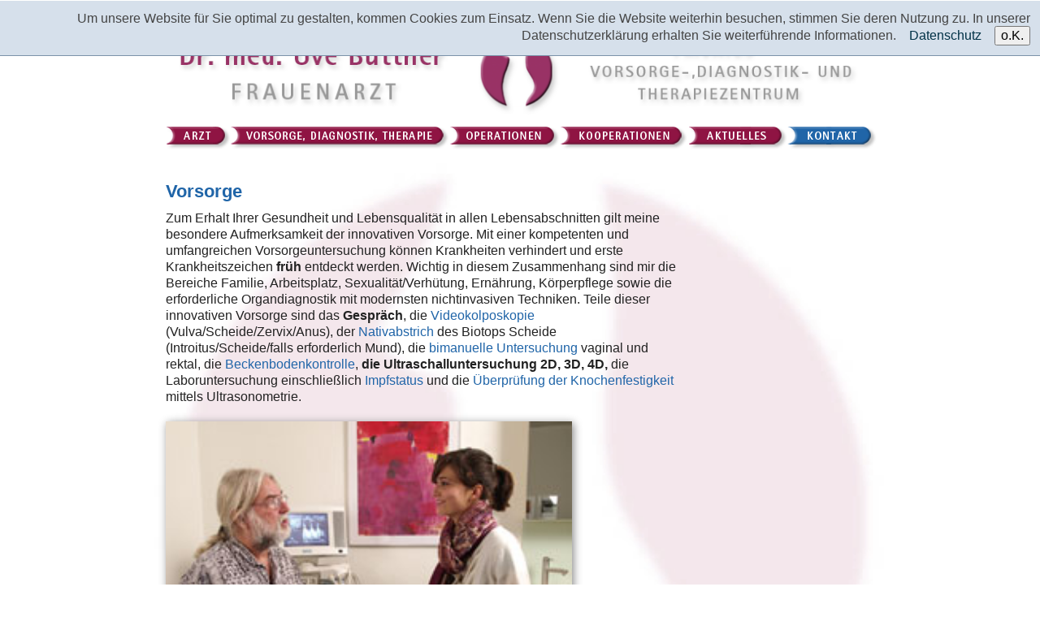

--- FILE ---
content_type: text/html; charset=utf-8
request_url: https://endoskopiezentrum.de/vorsorge-diagnose-therapie/
body_size: 3241
content:
<!doctype html>
<!--[if lt IE 7 ]> <html lang="de" class="no-js ie6"> <![endif]-->
<!--[if IE 7 ]>    <html lang="de" class="no-js ie7"> <![endif]-->
<!--[if IE 8 ]>    <html lang="de" class="no-js ie8"> <![endif]-->
<!--[if (gte IE 9)|!(IE)]><!--> <html lang="de" class="no-js"> <!--<![endif]-->
  <head>
    
    <meta charset="utf-8" />
    <meta http-equiv="X-UA-Compatible" content="IE=edge,chrome=1" />
    <meta name="generator" content="radiantmagic.com" />
    <meta name="viewport" content="width=device-width">
    <meta name="google-site-verification" content="F1SZIm5oe_uBTmG0m2KhxwxLL-BXPXzeldK--bYPl1A" />

  <meta name="format-detection" content="telephone=no">


    <meta name="description" content="Frauenarzt Dr. med. Uve Büttner - Zum Erhalt der Gesundheit und Lebensqualität meiner Patientinnen in allen Lebensabschnitten gilt meine besondere Aufmerksamkeit der innovativen Vorsorge." />
    <meta name="keywords" content="" />

    <link rel="shortcut icon" href="/assets/75/1279/Logo_Favicon.ico" />

    <!--<link rel='stylesheet' href='//fonts.googleapis.com/css?family=PT+Sans:400italic,400,700,700italic' type='text/css'>-->
    
    <link rel="stylesheet" href="//cdn.radiantmagic.com/boilerplate/css/style.css?v=2" type='text/css' />
    <link rel="stylesheet" href="/css/1672843028_endoskopie.css" type="text/css" media="screen, projection, print" />

    <script src="//cdn.radiantmagic.com/boilerplate/js/modernizr-1.7.min.js"></script>

    <title>Vorsorge, Diagnose, Therapie | Frauenarzt Dr. med. Uve Büttner - Privates Vorsorge-, Diagnostik- und Operationszentrum Mainz</title>
  </head>
  <body lang="de" id="container" class="">
    <section id="main">
      <header role="banner">
        <a href="/de/">
  <img alt="Dr. med. Uve Büttner, Frauenarzt, Mainz" data-id="1115" height="500" src="https://cdn.radiantmagic.com/assets/75/1115/Logo.png?1588100733" title="Dr. med. Uve Büttner, Frauenarzt, Mainz" width="500" />
  <hgroup>
    <h1>Dr. Uve Büttner, Frauenarzt, Mainz</h1>
    <h2>Privates Vorsorge-, Diagnostik und Therapiezentrum</h2>
  </hgroup>
</a>
      </header>
      <nav id="main-nav" class="clearfix responsive" role="navigation">
        <ul>
	<li><a href="/de/arzt/" class="arzt ">Arzt</a></li>
	<li><a href="/de/vorsorge-diagnose-therapie/" class="vorsorge ">Vorsorge, Diagnostik, Therapie</a></li>
	<li><a href="/de/operationen/" class="operationen ">Operationen</a></li>
	<li><a href="/de/kooperationen/" class="kooperationen ">Kooperationen</a></li>
	<li><a href="/de/aktuelles/" class="aktuelles "></a></li>
	<li><a href="/de/kontakt/" class="kontakt ">Aktuelles</a></li>
</ul>
      </nav>
      <section id="page" class="clearfix" role="main">
        
  <article class="without-sidebar">  
    <div class="col top_left prevention">

  <h1>Vorsorge</h1>
<p>Zum Erhalt Ihrer Gesundheit und Lebensqualität in allen Lebensabschnitten gilt meine besondere Aufmerksamkeit der innovativen Vorsorge. Mit einer kompetenten und umfangreichen Vorsorgeuntersuchung können Krankheiten verhindert und erste Krankheitszeichen <strong>früh</strong> entdeckt werden. Wichtig in diesem Zusammenhang sind mir die Bereiche Familie, Arbeitsplatz, Sexualität/Verhütung, Ernährung, Körperpflege sowie die erforderliche Organdiagnostik mit modernsten nichtinvasiven Techniken. Teile dieser innovativen Vorsorge sind das <strong>Gespräch</strong>, die <a href="/de/glossar/#Videokolposkopie">Videokolposkopie</a> (Vulva/Scheide/Zervix/Anus), der <a href="/de/glossar/#Nativabstrich">Nativabstrich</a> des Biotops Scheide (Introitus/Scheide/falls erforderlich Mund), die <a href="/de/glossar/#Bimanuelle">bimanuelle Untersuchung</a> vaginal und rektal, die <a href="/de/glossar/#Beckenboden">Beckenbodenkontrolle</a>, <strong>die Ultraschalluntersuchung  2D, 3D, 4D,</strong> die Laboruntersuchung einschließlich <a href="/de/glossar/#Impfungen">Impfstatus</a> und die <a href="/de/glossar/#Ultrasonometrie">Überprüfung der Knochenfestigkeit</a> mittels Ultrasonometrie.</p>
<p><img alt="Behandlungsraum Dr. Uve Buettner" data-id="1098" height="500" src="https://cdn.radiantmagic.com/assets/75/1098/Behandlungsraum_72dpi.jpg?1368212503" title="Behandlungsraum Dr. Uve Buettner" width="500" /></p>
</div>
<div class="col top_left diagnostik" style="clear:both;">
  <h1>Diagnostik</h1>
<p class="strong">Was bieten nichtinvasive Techniken im einzelnen für die Diagnostik und worin liegt der Nutzen für meine Patientinnen?</p>
<ul>
	<li>Ich arbeite mit einem <strong>Ultraschallgerät der neuesten Generation</strong> für vaginale und abdominale 2D-, 3D- und 4D-Untersuchungen in der Gynäkologie und Schwangerenbetreuung einschließlich der Brustdiagnostik.</li>
	<li><a href="/de/glossar/#Videokolposkopie">Videokolposkopie</a> dient der Diagnostik frühzeitiger Zellveränderungen im Bereich des äußeren Genitals, der Scheide, des Gebärmutterhalses und des Analbereiches. Die Bilder und Befunde sind für die Patientinnen durch die Videoübertragung sichtbar und nachvollziehbar.</li>
	<li>Mit dem <strong>Vaginaltonometer</strong> kontrolliere ich die Stabilität des Beckenbodens. Das beugt Harninkontinenz vor und kann die Sexualität positiv beeinflussen.</li>
	<li>Ein <strong>Dermatoskop</strong> ermöglicht schonend Einblicke auch in tiefer gelegene Hautschichten zur Beurteilung von pigmentierten Hautveränderungen.</li>
	<li>Mittels <a href="/de/glossar/#Anuskopie">Anus- sowie Proktoskopie</a> einschließlich eines immunologischen Stuhltestes können frühzeitig krankhafte Veränderungen im End- und Dickdarmbereich erfasst werden.</li>
	<li>Die <strong>Mikroskopie</strong> ermöglicht mittels eines Nativabstrichs die exakte Beurteilung des Biotops Intoitus/Scheide.</li>
	<li>Mittels Ultraschallwellen decke ich mit dem <a href="/de/glossar/#Ultrasonometrie">Ultrasonometer</a> am Fersenbein das Frakturrisiko und entsprechend frühzeitig Risiken der Osteoporose auf.</li>
	<li>Regelmäßige <strong>Laborkontrollen</strong> einschließlich Erhebung des <a href="/de/glossar/#Impfungen">Impfstatus</a> begleiten meine Untersuchungen.</li>
	<li><strong>Konstruktive Zusammenarbeit mit qualifizierten Kollegen</strong> ergänzender Fachrichtungen garantieren eine umfassende medizinische Betreuung.</li>
</ul>
<p class="strong">Ziel jeder Vorsorge und Diagnostik muss eine erfolgversprechende Therapie sein.</p>
<p>Die aus der Vorsorgeuntersuchung gewonnenen Erkenntnisse werden für Sie verständlich und nachvollziehbar dargestellt, führen zu Empfehlungen, oft zur konstruktiven Zusammenarbeit mit qualifizierten Kollegen, sowie zu möglichen therapeutischen Maßnahmen,  eventuell zu einem operativen Eingriff und werden gemeinsam erarbeitet.</p>
</div>
  </article>
  
  
      </section>
    </section>
    <footer>
      <nav>
<a href="/de/">Home</a> | <a href="/de/kontakt/">Kontakt</a> | <a href="/de/sitemap/">Sitemap</a> | <a href="/de/impressum/">Impressum</a> | <a href="/de/datenschutz/">Datenschutz</a>
</nav>
<section>
<span>&copy; 2026 Dr. med. Uve Büttner, Mainz</span>
</section>
    </footer>
    <script>!window.jQuery && document.write(unescape('%3Cscript src="//cdn.radiantmagic.com/boilerplate/v1/js/jquery-1.6.4.min.js"%3E%3C/script%3E'))</script>
    <script src="/js/1572618750_application.js" type="text/javascript"></script>
    <!--[if lt IE 7 ]>
      <script src="/boilerplate/js/dd_belatedpng.js"></script>
      <script>DD_belatedPNG.fix('img, .png_bg');</script>
    <![endif]-->
    <script type="text/javascript">
  var _paq = _paq || [];
  _paq.push(['disableCookies']);   
  _paq.push(['addDownloadExtensions','webm']);
  _paq.push(['trackPageView']);
  _paq.push(['enableLinkTracking']);
  _paq.push(['trackVisibleContentImpressions']);
  (function(){
  var u='https://mtrac.qutic.com';
  _paq.push(['setTrackerUrl',u+'/matomo.php']);
  _paq.push(['setSiteId','73']);
  var d=document, g=d.createElement('script'), s=d.getElementsByTagName('script')[0];
  g.type='text/javascript'; g.defer=true; g.async=true; g.src=u+'/matomo.js'; s.parentNode.insertBefore(g,s);
  })();
</script>
<noscript><img alt="" src="https://mtrac.qutic.com/matomo.php?idsite=73&amp;rec=1" style="border:0" /></noscript>
  
</body>
</html>

--- FILE ---
content_type: text/css; charset=utf-8
request_url: https://endoskopiezentrum.de/css/1672843028_endoskopie.css
body_size: 4030
content:
@charset "UTF-8";
html {
  background-color: white; }

body {
  font-family: "PT Sans", sans-serif;
  font-size: 100%;
  margin-bottom: 30px; }

a, a:visited {
  color: #2065a8;
  text-decoration: none;
  font-weight: normal; }

a:hover {
  color: #2065a8;
  text-decoration: none;
  border-bottom: 1px solid #2065a8; }

em {
  font-style: italic; }

#main {
  margin: 0 auto;
  width: 95%;
  max-width: 1000px;
  text-align: left;
  background: white url(/assets/75/6357/Logo_Hintergrund_hellrosa.png) no-repeat center 150px;
  background-size: 100% auto; }
  #main img, #main iframe {
    max-width: 100%;
    height: auto; }
  #main p {
    margin: 0.6em 0; }

header {
  overflow: hidden; }
  header img {
    /*padding-top: 37px */
    width: 100%; }
  header a, header a:hover, header a:visited {
    text-decoration: none;
    border-bottom: 0; }
  header hgroup h1, header hgroup h2 {
    display: none; }

#page {
  padding: 20px 0;
  overflow: hidden; }
  #page .without-sidebar {
    max-width: 1000px;
    margin: 0 10px 0 15px; }
  #page .with-sidebar {
    width: 660px;
    float: left;
    margin: 0 20px 0 15px;
    padding-bottom: 10px; }
  #page .col {
    float: left; }
  #page .top_left {
    width: 50%;
    margin-left: 5%;
    padding-bottom: 30px; }
  #page .prevention {
    width: auto;
    max-width: 40em; }
    #page .prevention img {
      float: left;
      margin: 0.3em 1em 0.5em 0; }
  #page .top_right {
    width: 280px;
    margin-left: 40px; }
  #page .bottom_left {
    clear: left;
    width: 26%; }
    #page .bottom_left img {
      margin-top: 40px; }
  #page .bottom_right {
    width: 67%;
    padding-left: 2%; }
    #page .bottom_right p {
      width: 75%; }
  #page .bottom_right.arzt {
    width: auto;
    margin-left: 10%; }
    #page .bottom_right.arzt h1 {
      margin-left: 17%; }
    #page .bottom_right.arzt h1 + img {
      width: 29%;
      float: left;
      margin-left: -15%;
      margin-bottom: 1em;
      margin-top: -1.8em; }
    #page .bottom_right.arzt p {
      width: 55%;
      padding-left: 17%; }
      #page .bottom_right.arzt p img {
        margin-right: -30%; }
  #page .box {
    -webkit-border-radius: 3px;
    -khtml-border-radius: 3px;
    -moz-border-radius: 3px;
    -o-border-radius: 3px;
    border-radius: 3px;
    -webkit-box-shadow: 2px 2px 10px #888888;
    -khtml-box-shadow: 2px 2px 10px #888888;
    -moz-box-shadow: 2px 2px 10px #888888;
    -o-box-shadow: 2px 2px 10px #888888;
    box-shadow: 2px 2px 10px #888888;
    filter: progid:DXImageTransform.Microsoft.Shadow(strength=3,color=#666666,direction=135);
    background: white;
    border: 10px solid white;
    width: 250px;
    margin-bottom: 1em; }
    #page .box h1 {
      font-size: 100%;
      padding: 10px 0 0 0;
      text-align: center;
      color: black; }
    #page .box img {
      -webkit-box-shadow: none;
      -khtml-box-shadow: none;
      -moz-box-shadow: none;
      -o-box-shadow: none;
      box-shadow: none; }
    #page .box ul {
      list-style-image: url(/assets/75/1108/dot.png);
      margin-left: 3.5em;
      padding-bottom: 10px; }
      #page .box ul a, #page .box ul a:visited {
        color: #2065a8; }
      #page .box ul li {
        padding: 2px 0; }
  #page ul {
    list-style-image: url(/assets/75/1108/dot.png); }
  #page li {
    padding: 4px 0;
    margin-left: -6px; }
    #page li ba, #page li ba:visited {
      color: black; }
  #page h1, #page h2, #page h3, #page h4 {
    font-weight: bold;
    font-family: "PT Sans", sans-serif; }
  #page h1 {
    color: #2065a8;
    font-size: 140%;
    margin-bottom: 10px; }
  #page h2 {
    color: #2065a8;
    font-size: 120%;
    padding-bottom: 12px; }
  #page .col > p {
    color: #222222;
    line-height: 1.3em;
    margin: 0 0 15px 0; }
  #page .col p.strong {
    font-weight: bold;
    color: #931e49; }
  #page img {
    -webkit-box-shadow: 2px 2px 10px #888888;
    -khtml-box-shadow: 2px 2px 10px #888888;
    -moz-box-shadow: 2px 2px 10px #888888;
    -o-box-shadow: 2px 2px 10px #888888;
    box-shadow: 2px 2px 10px #888888;
    filter: progid:DXImageTransform.Microsoft.Shadow(strength=3,color=#666666,direction=135); }
  #page .weiterbildung {
    float: right; }
  #page .zertifikate {
    width: 60%;
    margin-left: 5%;
    margin-top: 1.5em;
    clear: both; }
  #page .zertifikate img {
    float: left;
    max-width: 40%;
    margin-right: 5%;
    margin-bottom: 1.5em; }
  #page .schwerpunkte {
    margin-left: 5%;
    max-width: 40em;
    width: 50%; }
  #page table.vita {
    margin-bottom: 10px; }
    #page table.vita td:first-child {
      width: 20%;
      min-width: 6em; }
    #page table.vita td {
      padding: 4px 0; }
  #page .memberships .top_left {
    width: auto;
    margin-left: 0; }
  #page .memberships ul {
    margin-left: 0.5em; }
  #page .memberships li {
    list-style: none;
    padding-bottom: 17px;
    clear: left; }
  #page .memberships img {
    float: left;
    margin-bottom: 20px;
    margin-right: 25px; }
  #page .surgeries-catalog h2 {
    color: black;
    font-size: 100%; }
  #page .surgeries-catalog ul {
    margin-bottom: 20px; }
  #page .surgeries-catalog img {
    float: right;
    max-width: 30%;
    margin-right: -25%;
    margin-left: 0.5em;
    margin-top: 1em; }
  #page .surgeries-bottom img {
    margin-right: -50%; }
  #page .diagnostik {
    width: auto;
    max-width: 45em; }
    #page .diagnostik .float-right {
      margin-right: -10%; }
  #page ul + h1 {
    margin-top: 1em; }
  #page h1 img {
    margin: 0.3em 1em 1em 0; }
  #page .cooperations {
    margin: 0 6%; }
    #page .cooperations ul {
      list-style: none;
      margin-left: 4px;
      vertical-align: bottom; }
      #page .cooperations ul li {
        display: inline-block;
        vertical-align: bottom;
        width: 25%;
        min-width: 12em;
        padding: 15px 0 0 2%;
        margin-right: 1em;
        margin-bottom: 25px;
        -webkit-border-radius: 3px;
        -khtml-border-radius: 3px;
        -moz-border-radius: 3px;
        -o-border-radius: 3px;
        border-radius: 3px;
        -webkit-box-shadow: 2px 2px 10px #888888;
        -khtml-box-shadow: 2px 2px 10px #888888;
        -moz-box-shadow: 2px 2px 10px #888888;
        -o-box-shadow: 2px 2px 10px #888888;
        box-shadow: 2px 2px 10px #888888;
        filter: progid:DXImageTransform.Microsoft.Shadow(strength=3,color=#666666,direction=135);
        background: white;
        min-height: 14.5em;
        cursor: pointer;
        overflow: hidden; }
        #page .cooperations ul li h2 {
          color: black;
          font-size: 100%;
          padding-bottom: 8px; }
        #page .cooperations ul li p, #page .cooperations ul li a {
          font-size: 90%;
          padding-bottom: 8px; }
        #page .cooperations ul li span {
          font-weight: bold;
          color: #2065a8; }
  #page .contact table, #page .legal table {
    margin-bottom: 1em; }
    #page .contact table td, #page .legal table td {
      padding: 2px 8px 2px 0; }
  #page .contact .box p, #page .legal .box p {
    margin-bottom: 10px; }
  #page .form-box {
    -webkit-border-radius: 3px;
    -khtml-border-radius: 3px;
    -moz-border-radius: 3px;
    -o-border-radius: 3px;
    border-radius: 3px;
    -webkit-box-shadow: 2px 2px 10px #888888;
    -khtml-box-shadow: 2px 2px 10px #888888;
    -moz-box-shadow: 2px 2px 10px #888888;
    -o-box-shadow: 2px 2px 10px #888888;
    box-shadow: 2px 2px 10px #888888;
    filter: progid:DXImageTransform.Microsoft.Shadow(strength=3,color=#666666,direction=135);
    background: white;
    border: 10px solid white;
    overflow: hidden;
    padding-bottom: 10px; }
  #page aside.contact table td {
    padding: 0 8px 2px 0; }
  #page .legal h2 {
    color: black;
    font-size: 100%; }
  #page .news h2 {
    color: black;
    font-size: 100%; }
  #page .news ul {
    list-style: none;
    margin-left: 0; }
    #page .news ul li {
      margin-bottom: 20px;
      margin-left: 0; }
    #page .news ul p {
      margin-bottom: 10px; }
    #page .news ul table td {
      padding: 1px 10px 1px 0; }

#main-nav {
  width: 100%;
  max-width: 1000px;
  /*padding-top: 16px */
  padding-bottom: 18px; }
  #main-nav ul {
    max-width: 880px;
    margin: 0 auto;
    padding-left: 10px; }
    #main-nav ul li {
      float: left; }
      #main-nav ul li a {
        overflow: hidden;
        position: relative;
        display: block;
        background-image: url("/assets/75/6352/nav-buttons-responsive.png");
        background-repeat: no-repeat;
        color: transparent;
        height: 28px; }
      #main-nav ul li a:hover {
        text-decoration: none;
        border-bottom: 0; }
    #main-nav ul a.arzt {
      background: url("/assets/75/6352/nav-buttons-deutsch.png") no-repeat -6px -4px white;
      width: 79px;
      height: 28px; }
      #main-nav ul a.arzt:hover {
        background: url("/assets/75/6352/nav-buttons-deutsch.png") no-repeat -6px -37px; }
      #main-nav ul a.arzt.selected {
        background: url("/assets/75/6352/nav-buttons-deutsch.png") no-repeat -6px -70px; }
    #main-nav ul a.vorsorge {
      background: url("/assets/75/6352/nav-buttons-deutsch.png") no-repeat -88px -4px white;
      width: 270px;
      height: 28px; }
      #main-nav ul a.vorsorge:hover {
        background: url("/assets/75/6352/nav-buttons-deutsch.png") no-repeat -88px -37px; }
      #main-nav ul a.vorsorge.selected {
        background: url("/assets/75/6352/nav-buttons-deutsch.png") no-repeat -88px -70px; }
    #main-nav ul a.operationen {
      background: url("/assets/75/6352/nav-buttons-deutsch.png") no-repeat -392px -4px white;
      width: 135px;
      height: 28px; }
      #main-nav ul a.operationen:hover {
        background: url("/assets/75/6352/nav-buttons-deutsch.png") no-repeat -392px -37px; }
      #main-nav ul a.operationen.selected {
        background: url("/assets/75/6352/nav-buttons-deutsch.png") no-repeat -392px -70px; }
    #main-nav ul a.kooperationen {
      background: url("/assets/75/6352/nav-buttons-deutsch.png") no-repeat -544px -4px white;
      width: 159px;
      height: 28px; }
      #main-nav ul a.kooperationen:hover {
        background: url("/assets/75/6352/nav-buttons-deutsch.png") no-repeat -544px -37px; }
      #main-nav ul a.kooperationen.selected {
        background: url("/assets/75/6352/nav-buttons-deutsch.png") no-repeat -544px -70px; }
    #main-nav ul a.aktuelles {
      background: url("/assets/75/6352/nav-buttons-deutsch.png") no-repeat -719px -4px white;
      width: 121px;
      height: 28px; }
      #main-nav ul a.aktuelles:hover {
        background: url("/assets/75/6352/nav-buttons-deutsch.png") no-repeat -719px -37px; }
      #main-nav ul a.aktuelles.selected {
        background: url("/assets/75/6352/nav-buttons-deutsch.png") no-repeat -719px -70px; }
    #main-nav ul a.kontakt {
      background: url("/assets/75/6352/nav-buttons-deutsch.png") no-repeat -851px -4px white;
      width: 115px;
      height: 28px; }
      #main-nav ul a.kontakt:hover {
        background: url("/assets/75/6352/nav-buttons-deutsch.png") no-repeat -851px -37px; }
      #main-nav ul a.kontakt.selected {
        background: url("/assets/75/6352/nav-buttons-deutsch.png") no-repeat -851px -70px; }
    #main-nav ul a.physician {
      background: url("/assets/75/1467/nav-buttons-E.png") no-repeat -8px -4px white;
      width: 111px;
      height: 28px; }
      #main-nav ul a.physician:hover {
        background: url("/assets/75/1467/nav-buttons-E.png") no-repeat -8px -37px; }
      #main-nav ul a.physician.selected {
        background: url("/assets/75/1467/nav-buttons-E.png") no-repeat -8px -70px; }
    #main-nav ul a.prevention-diagnostics-therapy {
      background: url("/assets/75/1467/nav-buttons-E.png") no-repeat -121px -4px white;
      width: 291px;
      height: 28px; }
      #main-nav ul a.prevention-diagnostics-therapy:hover {
        background: url("/assets/75/1467/nav-buttons-E.png") no-repeat -121px -37px; }
      #main-nav ul a.prevention-diagnostics-therapy.selected {
        background: url("/assets/75/1467/nav-buttons-E.png") no-repeat -121px -70px; }
    #main-nav ul a.surgeries {
      background: url("/assets/75/1467/nav-buttons-E.png") no-repeat -425px -4px white;
      width: 117px;
      height: 28px; }
      #main-nav ul a.surgeries:hover {
        background: url("/assets/75/1467/nav-buttons-E.png") no-repeat -425px -37px; }
      #main-nav ul a.surgeries.selected {
        background: url("/assets/75/1467/nav-buttons-E.png") no-repeat -425px -70px; }
    #main-nav ul a.cooperations {
      background: url("/assets/75/1467/nav-buttons-E.png") no-repeat -557px -4px white;
      width: 147px;
      height: 28px; }
      #main-nav ul a.cooperations:hover {
        background: url("/assets/75/1467/nav-buttons-E.png") no-repeat -557px -37px; }
      #main-nav ul a.cooperations.selected {
        background: url("/assets/75/1467/nav-buttons-E.png") no-repeat -557px -70px; }
    #main-nav ul a.news {
      background: url("/assets/75/1467/nav-buttons-E.png") no-repeat -718px -4px white;
      width: 86px;
      height: 28px; }
      #main-nav ul a.news:hover {
        background: url("/assets/75/1467/nav-buttons-E.png") no-repeat -718px -37px; }
      #main-nav ul a.news.selected {
        background: url("/assets/75/1467/nav-buttons-E.png") no-repeat -718px -70px; }
    #main-nav ul a.contact {
      background: url("/assets/75/1467/nav-buttons-E.png") no-repeat -819px -4px white;
      width: 110px;
      height: 28px; }
      #main-nav ul a.contact:hover {
        background: url("/assets/75/1467/nav-buttons-E.png") no-repeat -819px -37px; }
      #main-nav ul a.contact.selected {
        background: url("/assets/75/1467/nav-buttons-E.png") no-repeat -819px -70px; }

.child-nav {
  margin-top: 25px; }
  .child-nav .backward {
    clear: both; }
    .child-nav .backward a {
      border-bottom: none; }
  .child-nav .forward {
    float: right; }
    .child-nav .forward a {
      border-bottom: none; }
    .child-nav .forward span {
      clear: both; }

#sitemap {
  margin: 15px; }
  #sitemap li {
    list-style: none inside;
    background: url(//radiantmagic.com/assets/292/list-arrow.png) no-repeat 0 5px;
    margin: 0;
    padding-left: 15px; }
  #sitemap ul {
    margin-left: 0; }
  #sitemap li a {
    font-weight: normal; }
  #sitemap li ul {
    margin-top: 0; }
  #sitemap li:last-child {
    margin-bottom: 0; }

footer {
  margin: 0px auto;
  color: #444444;
  max-width: 1000px;
  min-height: 24px;
  font-size: 100%;
  padding-right: 170px;
  background-image: -o-linear-gradient(top, #bbbbbb 0%, white 30%);
  background-image: -moz-linear-gradient(top, #bbbbbb 0%, white 30%);
  background-image: -webkit-linear-gradient(top, #bbbbbb 0%, white 30%);
  background-image: -ms-linear-gradient(top, #bbbbbb 0%, white 30%);
  background-image: -webkit-gradient(linear, left top, left bottom, color-stop(0, #bbbbbb), color-stop(0.3, white));
  background-image: linear-gradient(top, #bbbbbb 0%, white 30%); }
  footer a, footer a:hover, footer a:visited {
    color: #444444;
    border-bottom: none;
    font-weight: normal; }
  footer nav {
    float: left;
    margin-top: 8px;
    margin-left: 70px;
    padding-left: 7%; }
    footer nav a {
      text-transform: uppercase;
      font-size: 75%;
      padding: 0 10px; }
  footer section {
    float: right;
    margin-top: 8px;
    margin-right: 0;
    font-size: 80%; }
    footer section a {
      margin-left: 10px; }
    footer section span {
      vertical-align: top;
      margin-right: 50px; }

.slideshow {
  overflow: hidden;
  display: block;
  padding-top: 15px; }
  .slideshow nav {
    padding-top: 10px;
    text-align: center; }

#slideshow-nav {
  text-align: center; }
  #slideshow-nav a {
    text-decoration: none;
    border-bottom: 0; }
  #slideshow-nav #play {
    display: none; }

.slide {
  width: 608px; }
  .slide img {
    margin: auto;
    display: block;
    -webkit-box-shadow: 2px 2px 10px #888888;
    -khtml-box-shadow: 2px 2px 10px #888888;
    -moz-box-shadow: 2px 2px 10px #888888;
    -o-box-shadow: 2px 2px 10px #888888;
    box-shadow: 2px 2px 10px #888888;
    filter: progid:DXImageTransform.Microsoft.Shadow(strength=3,color=#666666,direction=135); }
  .slide .caption {
    padding-top: 10px;
    padding-bottom: 10px;
    font-size: 80%;
    text-align: center; }

input[type="text"]:focus, input[type="password"]:focus {
  background: #ffffcc none repeat scroll 0 0; }

select:focus, textarea:focus {
  background: #ffffcc none repeat scroll 0 0; }

#mailer fieldset {
  margin: 0 0 1.5em 0;
  padding: 0.2em 1.4em; }
  #mailer fieldset label {
    font-size: 100%;
    display: block;
    margin: 10px 0; }
    #mailer fieldset label .error {
      color: red;
      font-size: 90%; }
  #mailer fieldset #anhang label {
    font-size: 85%; }
  #mailer fieldset input[type="text"], #mailer fieldset input[type="email"], #mailer fieldset input[type="tel"] {
    font-size: 100%;
    width: 98%;
    margin-top: 4px; }
  #mailer fieldset textarea {
    font-size: 100%;
    width: 98%;
    height: 12em;
    margin-top: 4px; }
  #mailer fieldset table {
    margin-bottom: 0; }
    #mailer fieldset table tr {
      height: 32px; }
    #mailer fieldset table td.label {
      width: 100px; }
#mailer input[type="submit"] {
  float: right;
  margin-right: 30px !important; }

.float-left {
  float: left; }

img.float-left {
  margin-right: 10px; }

.float-right {
  float: right; }

img.float-right {
  margin: 10px;
  margin-right: 0;
  max-width: 50%; }

.clear-left {
  clear: left; }

.clear-right {
  clear: right; }

.clear-both {
  clear: both; }

::selection {
  background: #b4d5fe;
  color: black; }

.ie6 footer, .ie7 footer, .ie8 footer {
  background: url(//cdn.radiantmagic.com/assets/75/1140/footer_head_bg.png) top left repeat-x; }

#page .intro {
  margin: auto;
  width: 1000px -120px;
  max-width: 90%; }
  #page .intro img {
    max-width: 90%;
    display: block;
    margin: auto;
    height: auto; }
  #page .intro h1 {
    text-align: center;
    font-size: 200%;
    font-weight: bold;
    padding-left: 0;
    margin-top: 1em;
    letter-spacing: 0.05em;
    text-shadow: 3px 3px 5px #bbbbbb; }

#glossar {
  padding-bottom: 12em; }
  #glossar .item {
    margin: 2em 0; }
  #glossar a {
    font-size: 0.9em;
    font-weight: normal; }

#Videokolposkopie ol {
  list-style-type: lower-alpha; }

/* Cookie notice */
#cookienotice {
  outline: 1px solid #7b92a9;
  text-align: right;
  border-top: 1px solid white;
  background: #d6e0eb;
  z-index: 10000;
  position: fixed;
  left: 0;
  top: 0;
  width: 100%; }
  #cookienotice a {
    color: #003146;
    margin: 0 1em; }
  #cookienotice a:hover, #cookienotice a:focus {
    /* wenn gewünscht */ }
  #cookienotice div {
    padding: 0.75em; }

@media print {
  nav, footer {
    display: none; } }
@media screen and (max-width: 1000px) {
  #main, #main-nav, #main-nav ul, footer {
    max-width: 100%; }

  #main-nav .arzt {
    margin-left: 3px; }

  footer {
    padding-right: 70px; }
    footer nav {
      padding-left: 0; } }
@media screen and (max-width: 70em) {
  .box {
    max-width: 100%; }

  #page .top_left {
    margin-left: 0;
    width: 65%; }

  #page .diagnostik {
    width: auto;
    max-width: 40em; }

  #page .prevention {
    width: auto; }

  #page .prevention img {
    max-width: 50%; }

  #page .top_right {
    width: 30%;
    margin-left: 4%; }

  #page .box ul {
    margin-left: 1.5em; }

  #page .box h1 {
    text-align: left; } }
@media screen and (max-width: 50em) {
  #page .bottom_right.arzt p {
    width: auto; }
    #page .bottom_right.arzt p img {
      margin-right: 0; }
  #page .bottom_right.arzt h1 + img {
    width: 40%; }
  #page .bottom_right.arzt h1, #page .bottom_right.arzt p {
    padding-left: 28%;
    margin-left: 0; }

  #page .bottom_left {
    width: 35%; }

  footer {
    margin-left: 0; } }
@media screen and (max-width: 40em) {
  #page .without-sidebar {
    max-width: 95%;
    margin: auto; }

  header {
    background-image: url("/assets/75/6356/Header_Responsive.png");
    background-repeat: no-repeat;
    background-position: top center;
    background-size: auto 100%;
    height: 300px; }
    header a {
      display: block;
      width: 100%;
      height: 100%; }
    header img {
      width: 0;
      height: 0; }

  #main-nav {
    font-size: 0.9em;
    margin-top: -1em; }
    #main-nav li {
      margin-bottom: 0.5em; }

  #main {
    background-position: center 400px; }

  #page .intro {
    padding-left: 0;
    max-width: 100%; }
    #page .intro h1 {
      font-size: 140%; }

  footer {
    text-align: left;
    padding-right: 0; }
    footer nav {
      margin-left: 0; }
    footer section {
      clear: both;
      float: none;
      margin-left: 8px; }
      footer section span {
        display: block;
        padding-bottom: 1em; }

  #page .surgeries-catalog {
    width: 80%; }

  #page .schwerpunkte {
    width: auto;
    margin-left: 0; }

  #page .top_right.contact {
    width: auto;
    float: none;
    margin-left: 0; }
    #page .top_right.contact .box {
      width: 44%;
      display: inline-block;
      vertical-align: top;
      margin-top: 0 !important; }
    #page .top_right.contact .box:first-child {
      margin-right: 2%; }

  #page .top_left.contact {
    width: auto; } }
@media screen and (max-width: 25em) {
  header {
    height: 250px; }

  #page .intro h1 {
    font-size: 125%; }

  #page .top_right {
    width: auto;
    margin-left: 0; }

  #page .top_left {
    width: auto; }

  .prevention img, p .float-left, aside.bottom_left, .bottom_left img, .diagnostik .float-right {
    float: none !important;
    max-width: 90% !important;
    width: auto !important;
    margin-bottom: 0.5em; }

  #page .weiterbildung {
    float: none;
    clear: both; }
  #page .surgeries-catalog img {
    float: none;
    max-width: 90%;
    display: block;
    margin: 0;
    margin-bottom: 1em; }

  .bottom_right .float-right {
    display: none; }

  #page .bottom_right, #page .bottom_right p {
    width: auto; }

  #page .bottom_right.arzt {
    margin-left: 0;
    padding-left: 0; }
    #page .bottom_right.arzt h1, #page .bottom_right.arzt p {
      padding-left: 0; }
    #page .bottom_right.arzt h1 + img {
      float: none;
      margin-left: 0;
      width: auto;
      margin-top: 0; }

  #page .top_right.contact .box {
    width: auto; }

  #page .cooperations ul li {
    width: 90%;
    padding-left: 5%; }

  #page .top_right.contact .box {
    width: auto;
    display: inline-block;
    vertical-align: top;
    margin-top: 0 !important; } }


--- FILE ---
content_type: text/javascript; charset=utf-8
request_url: https://endoskopiezentrum.de/js/1572618750_application.js
body_size: 736
content:

function createCookie(name,value,days){if(days){var date=new Date();date.setTime(date.getTime()+(days*24*60*60*1000));var expires="; expires="+date.toGMTString();}
else var expires="";document.cookie=name+"="+value+expires+"; path=/";}
function readCookie(name){var nameEQ=name+"=";var ca=document.cookie.split(';');for(var i=0;i<ca.length;i++){var c=ca[i];while(c.charAt(0)==' ')c=c.substring(1,c.length);if(c.indexOf(nameEQ)==0)return c.substring(nameEQ.length,c.length);}
return null;}
function cookieBanner(){var datenschutzLink="/datenschutz/";var datenschutzlinkText="Datenschutz";var infoText="Um unsere Website für Sie optimal zu gestalten, kommen Cookies zum Einsatz. Wenn Sie die Website weiterhin besuchen, stimmen Sie deren Nutzung zu. In unserer Datenschutzerklärung erhalten Sie weiterführende Informationen.";var closeButton="o.K.";var pageContainer='#page';var cookieBannerHTML="<div id='cookienotice'><div>"
+infoText+"<a href='"+datenschutzLink+"'>"+datenschutzlinkText+"</a>"
+"<button id='cookieNoticeCloser'>"+closeButton+"</button></div>";$(cookieBannerHTML).appendTo(pageContainer);$('#cookieNoticeCloser').click(function(evt){$('#cookienotice').hide();createCookie('cookienotice','true',7);});var cR=readCookie('cookienotice');if(cR){$('#cookienotice').hide();}}
$(document).ready(function(){$("a[href^='http']").attr('target','_blank');if($('.cooperations a').length>0){var l=$('.cooperations a');l.hide();l.each(function(index){var h=$(this).attr('href');$(this).parent().click(function(event){event.preventDefault();event.stopPropagation();window.open(h,'_blank');});});}
$('#glossar .item p:last-child').append(' <a href="javascript:history.back()">zurück</a>');cookieBanner();});